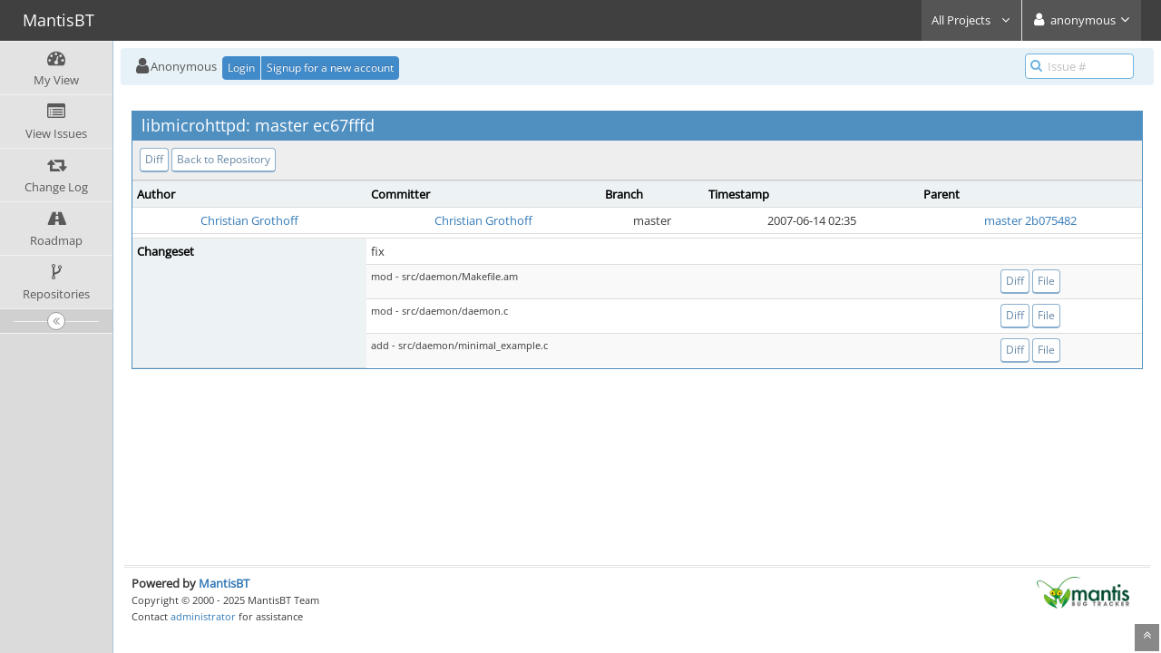

--- FILE ---
content_type: text/html; charset=UTF-8
request_url: https://bugs.gnunet.org/plugin.php?page=Source/view&id=4240
body_size: 2896
content:
<!DOCTYPE html>
<html>
<head>
	<meta http-equiv="Content-type" content="text/html; charset=utf-8" />
	<title>Source Control Integration - MantisBT</title>
<meta name="viewport" content="width=device-width, initial-scale=1.0, maximum-scale=1.0, user-scalable=0" />
	<link rel="stylesheet" type="text/css" href="https://bugs.gnunet.org/css/default.css?cache_key=32052c93a978936dd6d6af2c5e850131" />
	<link rel="stylesheet" type="text/css" href="https://bugs.gnunet.org/css/status_config.php?cache_key=3f76fbfe00ae743aeae4e7c5f34c77d2" />
	<link rel="stylesheet" type="text/css" href="https://bugs.gnunet.org/css/dropzone-5.5.0.min.css" />
	<link rel="stylesheet" type="text/css" href="https://bugs.gnunet.org/css/bootstrap-3.4.1.min.css" />
	<link rel="stylesheet" type="text/css" href="https://bugs.gnunet.org/css/font-awesome-4.7.0.min.css" />
	<link rel="stylesheet" type="text/css" href="https://bugs.gnunet.org/css/fonts.css?cache_key=32052c93a978936dd6d6af2c5e850131" />
	<link rel="stylesheet" type="text/css" href="https://bugs.gnunet.org/css/bootstrap-datetimepicker-4.17.47.min.css" />
	<link rel="stylesheet" type="text/css" href="https://bugs.gnunet.org/css/ace.min.css?cache_key=32052c93a978936dd6d6af2c5e850131" />
	<link rel="stylesheet" type="text/css" href="https://bugs.gnunet.org/css/ace-mantis.css?cache_key=32052c93a978936dd6d6af2c5e850131" />
	<link rel="stylesheet" type="text/css" href="https://bugs.gnunet.org/css/ace-skins.min.css?cache_key=32052c93a978936dd6d6af2c5e850131" />

	<link rel="shortcut icon" href="/images/favicon.ico" type="image/x-icon" />
	<link rel="search" type="application/opensearchdescription+xml" title="MantisBT: full-text search" href="https://bugs.gnunet.org/browser_search_plugin.php?type=text"/>
	<link rel="search" type="application/opensearchdescription+xml" title="MantisBT: search by Issue Id" href="https://bugs.gnunet.org/browser_search_plugin.php?type=id"/>
	<script type="text/javascript" src="/javascript_config.php?cache_key=3f76fbfe00ae743aeae4e7c5f34c77d2"></script>
	<script type="text/javascript" src="/javascript_translations.php?cache_key=8cb040d3aa27d125c405efa5ce6826fe"></script>
	<script type="text/javascript" src="/js/jquery-2.2.4.min.js"></script>
	<script type="text/javascript" src="/js/dropzone-5.5.0.min.js"></script>
	<script type="text/javascript" src="/js/common.js"></script>
</head>
<body class="skin-3">
<style>
* { font-family: "Open Sans"; } 
h1, h2, h3, h4, h5 { font-family: "Open Sans"; } 
</style>
<div id="navbar" class="navbar navbar-default navbar-collapse navbar-fixed-top noprint"><div id="navbar-container" class="navbar-container"><button id="menu-toggler" type="button" class="navbar-toggle menu-toggler pull-left hidden-lg hidden-md" data-target="#sidebar"><span class="sr-only">Toggle sidebar</span><span class="icon-bar"></span><span class="icon-bar"></span><span class="icon-bar"></span></button><div class="navbar-header"><a href="/my_view_page.php" class="navbar-brand"><span class="smaller-75"> MantisBT </span></a><button type="button" class="navbar-toggle navbar-toggle collapsed pull-right hidden-sm hidden-md hidden-lg" data-toggle="collapse" data-target=".navbar-buttons,.navbar-menu"><span class="sr-only">Toggle user menu</span><i class="fa fa-user ace-icon fa-2x white" ></i> </button></div><div class="navbar-buttons navbar-header navbar-collapse collapse"><ul class="nav ace-nav">
<li class="grey" id="dropdown_projects_menu">
<a data-toggle="dropdown" href="#" class="dropdown-toggle">
&#160;All Projects&#160;
<i class="fa fa-angle-down ace-icon bigger-110" ></i>
</a>
<ul id="projects-list" class=" dropdown-menu dropdown-menu-right dropdown-yellow dropdown-caret dropdown-close">
<li><div class="projects-searchbox"><input class="search form-control input-md" placeholder="Search" /></div></li>
<li class="divider"></li>
<li><div class="scrollable-menu">
<ul class="list dropdown-yellow no-margin">
<li><a class="project-link" href="/set_project.php?project_id=0">All Projects</a></li>
<li class="divider"></li>
<li><a class="project-link" href="/set_project.php?project_id=29">Anastasis</a></li>
<li><a class="project-link" href="/set_project.php?project_id=6">doodle</a></li>
<li><a class="project-link" href="/set_project.php?project_id=13">GNUnet</a></li>
<li><a class="project-link" href="/set_project.php?project_id=13;16">&nbsp;&nbsp;&nbsp;&nbsp;&nbsp;gnunet-fuse</a></li>
<li><a class="project-link" href="/set_project.php?project_id=13;15">&nbsp;&nbsp;&nbsp;&nbsp;&nbsp;gnunet-gtk</a></li>
<li><a class="project-link" href="/set_project.php?project_id=13;30">&nbsp;&nbsp;&nbsp;&nbsp;&nbsp;gnunet-www</a></li>
<li><a class="project-link" href="/set_project.php?project_id=13;26">&nbsp;&nbsp;&nbsp;&nbsp;&nbsp;secushare</a></li>
<li><a class="project-link" href="/set_project.php?project_id=7">libextractor</a></li>
<li><a class="project-link" href="/set_project.php?project_id=10">libmicrohttpd</a></li>
<li><a class="project-link" href="/set_project.php?project_id=32">libmicrohttpd2</a></li>
<li><a class="project-link" href="/set_project.php?project_id=23">Taler</a></li>
</ul>
</div>
</li>
</ul>
</li>
<li class="grey"><a data-toggle="dropdown" href="#" class="dropdown-toggle"><i class="fa fa-user ace-icon fa-2x white" ></i> <span class="user-info">anonymous</span><i class="fa fa-angle-down ace-icon" ></i></a><ul class="user-menu dropdown-menu dropdown-menu-right dropdown-yellow dropdown-caret dropdown-close"><li><a href="https://bugs.gnunet.org/issues_rss.php?project_id=0"><i class="fa fa-rss-square orange ace-icon" ></i> RSS</a></li><li class="divider"></li><li><a href="/logout_page.php"><i class="fa fa-sign-out ace-icon" ></i> Logout</a></li></ul></li></ul></div></div></div><div class="main-container" id="main-container">
<div id="sidebar" class="sidebar sidebar-fixed responsive compact "><ul class="nav nav-list"><li>
<a href="/my_view_page.php">
<i class="fa fa-dashboard menu-icon" ></i>
<span class="menu-text"> My View </span>
</a>
<b class="arrow"></b>
</li>
<li>
<a href="/view_all_bug_page.php">
<i class="fa fa-list-alt menu-icon" ></i>
<span class="menu-text"> View Issues </span>
</a>
<b class="arrow"></b>
</li>
<li>
<a href="/changelog_page.php">
<i class="fa fa-retweet menu-icon" ></i>
<span class="menu-text"> Change Log </span>
</a>
<b class="arrow"></b>
</li>
<li>
<a href="/roadmap_page.php">
<i class="fa fa-road menu-icon" ></i>
<span class="menu-text"> Roadmap </span>
</a>
<b class="arrow"></b>
</li>
<li>
<a href="/plugin.php?page=Source/index">
<i class="fa fa-code-fork menu-icon" ></i>
<span class="menu-text"> Repositories </span>
</a>
<b class="arrow"></b>
</li>
</ul><div id="sidebar-btn" class="sidebar-toggle sidebar-collapse"><i data-icon2="ace-icon fa fa-angle-double-right" data-icon1="ace-icon fa fa-angle-double-left"
		class="ace-icon fa fa-angle-double-left"></i></div></div><div class="main-content">
<div id="breadcrumbs" class="breadcrumbs noprint">
<ul class="breadcrumb">
 <li><i class="fa fa-user home-icon active" ></i>Anonymous </li>
<div class="btn-group btn-corner">
	<a href="/login_page.php?return=%2Fplugin.php%3Fpage%3DSource%2Fview%26id%3D4240" class="btn btn-primary btn-xs">Login</a>
	<a href="/signup_page.php" class="btn btn-primary btn-xs">Signup for a new account</a>
</div>
</ul>
<div id="nav-search" class="nav-search"><form class="form-search" method="post" action="/jump_to_bug.php"><span class="input-icon"><input type="text" name="bug_id" autocomplete="off" class="nav-search-input" placeholder="Issue #"><i class="fa fa-search ace-icon nav-search-icon" ></i></span></form></div>
</div>
  <div class="page-content">
<div class="row">

<div class="col-md-12 col-xs-12">
<div class="space-10"></div>

<div class="widget-box widget-color-blue2">
	<div class="widget-header widget-header-small">
		<h4 class="widget-title lighter">
			libmicrohttpd: master ec67fffd		</h4>
	</div>

	<div class="widget-body">
		<div class="widget-main no-padding">
			<div class="table-responsive">
				<div class="widget-toolbox padding-8 clearfix">
<a class="btn btn-primary btn-white btn-round btn-xs" href="https://git.gnunet.org/libmicrohttpd.git/commit/?id=ec67fffdeddec24424dd2c9567e3cdcf96b63940">Diff</a> <a class="btn btn-primary btn-white btn-round btn-xs" href="/plugin.php?page=Source/list&amp;id=6&amp;offset=0">Back to Repository</a>				</div>

<table class="table table-striped table-bordered table-condensed">
<tbody>

<tr>
<th class="category">Author</th>
<th class="category">Committer</th>
<th class="category">Branch</th>
<th class="category">Timestamp</th>
<th class="category">Parent</th>
</tr>

<tr>
<td class="center"><a href="https://bugs.gnunet.org/view_user_page.php?id=3">Christian Grothoff</a></td>
<td class="center"><a href="https://bugs.gnunet.org/view_user_page.php?id=3">Christian Grothoff</a></td>
<td class="center">master</td>
<td class="center">2007-06-14 02:35</td>

<td class="center"><a href="/plugin.php?page=Source/view&amp;id=4241">master 2b075482</a></td>

</tr>



<tr class="spacer"></tr>

<tr>
<th class="category" rowspan="4">
	Changeset</th>
<td colspan="4">fix</td>
</tr>

<tr>
<td class="small" colspan="3">mod - src/daemon/Makefile.am</td>
<td class="center">
<a class="btn btn-primary btn-white btn-round btn-xs" href="https://git.gnunet.org/libmicrohttpd.git/diff/src/daemon/Makefile.am?id=ec67fffdeddec24424dd2c9567e3cdcf96b63940">Diff</a>
<a class="btn btn-primary btn-white btn-round btn-xs" href="https://git.gnunet.org/libmicrohttpd.git/tree/src/daemon/Makefile.am?id=ec67fffdeddec24424dd2c9567e3cdcf96b63940">File</a></td>
</tr>

<tr>
<td class="small" colspan="3">mod - src/daemon/daemon.c</td>
<td class="center">
<a class="btn btn-primary btn-white btn-round btn-xs" href="https://git.gnunet.org/libmicrohttpd.git/diff/src/daemon/daemon.c?id=ec67fffdeddec24424dd2c9567e3cdcf96b63940">Diff</a>
<a class="btn btn-primary btn-white btn-round btn-xs" href="https://git.gnunet.org/libmicrohttpd.git/tree/src/daemon/daemon.c?id=ec67fffdeddec24424dd2c9567e3cdcf96b63940">File</a></td>
</tr>

<tr>
<td class="small" colspan="3">add - src/daemon/minimal_example.c</td>
<td class="center">
<a class="btn btn-primary btn-white btn-round btn-xs" href="https://git.gnunet.org/libmicrohttpd.git/diff/src/daemon/minimal_example.c?id=ec67fffdeddec24424dd2c9567e3cdcf96b63940">Diff</a>
<a class="btn btn-primary btn-white btn-round btn-xs" href="https://git.gnunet.org/libmicrohttpd.git/tree/src/daemon/minimal_example.c?id=ec67fffdeddec24424dd2c9567e3cdcf96b63940">File</a></td>
</tr>


</tbody>
</table>
			</div>
		</div>
			</div>
</div>

</div>

</div>
</div>
</div>
<div class="clearfix"></div>
<div class="space-20"></div>
<div class="footer noprint">
<div class="footer-inner">
<div class="footer-content">
<div class="col-md-6 col-xs-12 no-padding">
<address>
<strong>Powered by <a href="https://www.mantisbt.org" title="bug tracking software">MantisBT </a></strong> <br>
<small>Copyright &copy; 2000 - 2025 MantisBT Team</small><br><small>Contact <a href="mailto:webmaster@gnunet.org" title="Contact the webmaster via e-mail.">administrator</a> for assistance</small><br>
</address>
</div>
<div class="col-md-6 col-xs-12">
<div class="pull-right" id="powered-by-mantisbt-logo">
<a href="https://www.mantisbt.org" title="Mantis Bug Tracker: a free and open source web based bug tracking system."><img src="/images/mantis_logo.png" width="102" height="35" alt="Powered by Mantis Bug Tracker: a free and open source web based bug tracking system." /></a>
</div>
</div>
</div>
</div>
</div>
<a class="btn-scroll-up btn btn-sm btn-inverse display" id="btn-scroll-up" href="#">
<i class="fa fa-angle-double-up ace-icon icon-only bigger-110" ></i>
</a>
</div>
	<script type="text/javascript" src="/js/bootstrap-3.4.1.min.js"></script>
	<script type="text/javascript" src="/js/moment-with-locales-2.29.4.min.js"></script>
	<script type="text/javascript" src="/js/bootstrap-datetimepicker-4.17.47.min.js"></script>
	<script type="text/javascript" src="/js/typeahead.jquery-1.3.4.min.js"></script>
	<script type="text/javascript" src="/js/list-2.3.1.min.js"></script>
	<script type="text/javascript" src="/js/ace.min.js"></script>
</body>
</html>
